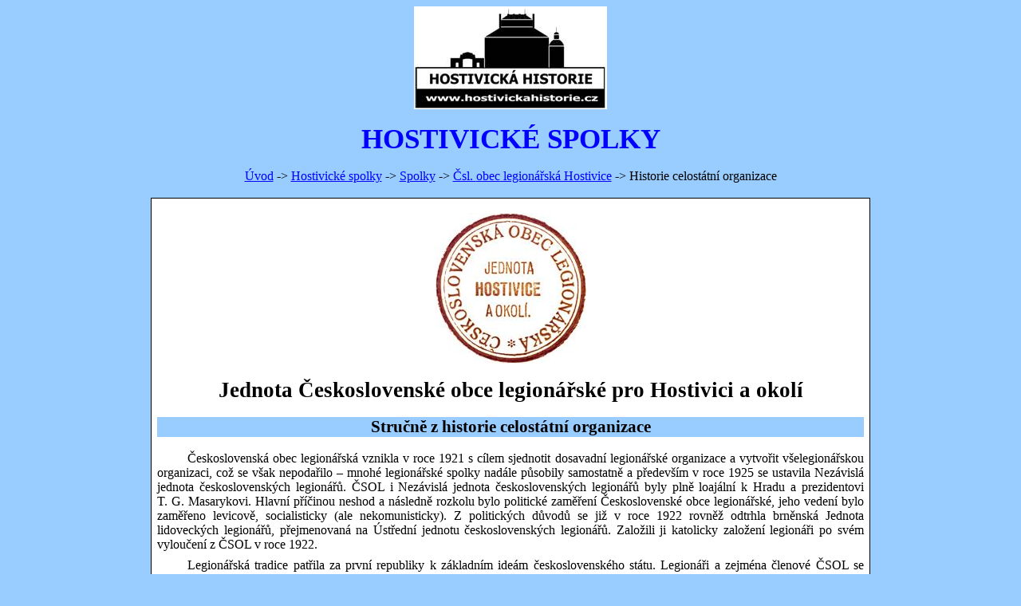

--- FILE ---
content_type: text/html
request_url: http://hostivickahistorie.cz/spolky/legionari-obec/ustredi.html
body_size: 5906
content:
<html xmlns:v="urn:schemas-microsoft-com:vml"
xmlns:o="urn:schemas-microsoft-com:office:office"
xmlns:w="urn:schemas-microsoft-com:office:word"
xmlns:m="http://schemas.microsoft.com/office/2004/12/omml"
xmlns="http://www.w3.org/TR/REC-html40">

<head>
<meta http-equiv=Content-Type content="text/html; charset=windows-1250">
<meta name=ProgId content=Word.Document>
<meta name=Generator content="Microsoft Word 14">
<meta name=Originator content="Microsoft Word 14">
<link rel=File-List href="ustredi_soubory/filelist.xml">
<link rel=Preview href="ustredi_soubory/preview.wmf">
<link rel=Edit-Time-Data href="ustredi_soubory/editdata.mso">
<!--[if !mso]>
<style>
v\:* {behavior:url(#default#VML);}
o\:* {behavior:url(#default#VML);}
w\:* {behavior:url(#default#VML);}
.shape {behavior:url(#default#VML);}
</style>
<![endif]-->
<title>Čsl. obec legionářská Hostivice - Hostivické spolky - Hostivická
historie</title>
<!--[if gte mso 9]><xml>
 <o:DocumentProperties>
  <o:Author>Jirka</o:Author>
  <o:Template>Normal</o:Template>
  <o:LastAuthor>Jiří Kučera</o:LastAuthor>
  <o:Revision>3</o:Revision>
  <o:TotalTime>516</o:TotalTime>
  <o:Created>2019-12-31T20:15:00Z</o:Created>
  <o:LastSaved>2019-12-31T20:18:00Z</o:LastSaved>
  <o:Pages>1</o:Pages>
  <o:Words>476</o:Words>
  <o:Characters>2813</o:Characters>
  <o:Lines>23</o:Lines>
  <o:Paragraphs>6</o:Paragraphs>
  <o:CharactersWithSpaces>3283</o:CharactersWithSpaces>
  <o:Version>14.00</o:Version>
 </o:DocumentProperties>
</xml><![endif]-->
<link rel=themeData href="ustredi_soubory/themedata.thmx">
<link rel=colorSchemeMapping href="ustredi_soubory/colorschememapping.xml">
<!--[if gte mso 9]><xml>
 <w:WordDocument>
  <w:Zoom>FullPage</w:Zoom>
  <w:SpellingState>Clean</w:SpellingState>
  <w:GrammarState>Clean</w:GrammarState>
  <w:TrackMoves>false</w:TrackMoves>
  <w:TrackFormatting/>
  <w:HyphenationZone>21</w:HyphenationZone>
  <w:DrawingGridHorizontalSpacing>0,3 b.</w:DrawingGridHorizontalSpacing>
  <w:DrawingGridVerticalSpacing>0,3 b.</w:DrawingGridVerticalSpacing>
  <w:ValidateAgainstSchemas/>
  <w:SaveIfXMLInvalid>false</w:SaveIfXMLInvalid>
  <w:IgnoreMixedContent>false</w:IgnoreMixedContent>
  <w:AlwaysShowPlaceholderText>false</w:AlwaysShowPlaceholderText>
  <w:DoNotPromoteQF/>
  <w:LidThemeOther>CS</w:LidThemeOther>
  <w:LidThemeAsian>X-NONE</w:LidThemeAsian>
  <w:LidThemeComplexScript>X-NONE</w:LidThemeComplexScript>
  <w:Compatibility>
   <w:BreakWrappedTables/>
   <w:SplitPgBreakAndParaMark/>
  </w:Compatibility>
  <w:BrowserLevel>MicrosoftInternetExplorer4</w:BrowserLevel>
  <m:mathPr>
   <m:mathFont m:val="Cambria Math"/>
   <m:brkBin m:val="before"/>
   <m:brkBinSub m:val="&#45;-"/>
   <m:smallFrac m:val="off"/>
   <m:dispDef/>
   <m:lMargin m:val="0"/>
   <m:rMargin m:val="0"/>
   <m:defJc m:val="centerGroup"/>
   <m:wrapIndent m:val="1440"/>
   <m:intLim m:val="subSup"/>
   <m:naryLim m:val="undOvr"/>
  </m:mathPr></w:WordDocument>
</xml><![endif]--><!--[if gte mso 9]><xml>
 <w:LatentStyles DefLockedState="false" DefUnhideWhenUsed="false"
  DefSemiHidden="false" DefQFormat="false" LatentStyleCount="267">
  <w:LsdException Locked="false" QFormat="true" Name="Normal"/>
  <w:LsdException Locked="false" QFormat="true" Name="heading 1"/>
  <w:LsdException Locked="false" SemiHidden="true" UnhideWhenUsed="true"
   QFormat="true" Name="heading 2"/>
  <w:LsdException Locked="false" SemiHidden="true" UnhideWhenUsed="true"
   QFormat="true" Name="heading 3"/>
  <w:LsdException Locked="false" SemiHidden="true" UnhideWhenUsed="true"
   QFormat="true" Name="heading 4"/>
  <w:LsdException Locked="false" SemiHidden="true" UnhideWhenUsed="true"
   QFormat="true" Name="heading 5"/>
  <w:LsdException Locked="false" SemiHidden="true" UnhideWhenUsed="true"
   QFormat="true" Name="heading 6"/>
  <w:LsdException Locked="false" SemiHidden="true" UnhideWhenUsed="true"
   QFormat="true" Name="heading 7"/>
  <w:LsdException Locked="false" SemiHidden="true" UnhideWhenUsed="true"
   QFormat="true" Name="heading 8"/>
  <w:LsdException Locked="false" SemiHidden="true" UnhideWhenUsed="true"
   QFormat="true" Name="heading 9"/>
  <w:LsdException Locked="false" SemiHidden="true" UnhideWhenUsed="true"
   QFormat="true" Name="caption"/>
  <w:LsdException Locked="false" QFormat="true" Name="Title"/>
  <w:LsdException Locked="false" Priority="1" Name="Default Paragraph Font"/>
  <w:LsdException Locked="false" QFormat="true" Name="Subtitle"/>
  <w:LsdException Locked="false" QFormat="true" Name="Strong"/>
  <w:LsdException Locked="false" QFormat="true" Name="Emphasis"/>
  <w:LsdException Locked="false" Priority="99" Name="No List"/>
  <w:LsdException Locked="false" Priority="99" SemiHidden="true"
   Name="Placeholder Text"/>
  <w:LsdException Locked="false" Priority="1" QFormat="true" Name="No Spacing"/>
  <w:LsdException Locked="false" Priority="60" Name="Light Shading"/>
  <w:LsdException Locked="false" Priority="61" Name="Light List"/>
  <w:LsdException Locked="false" Priority="62" Name="Light Grid"/>
  <w:LsdException Locked="false" Priority="63" Name="Medium Shading 1"/>
  <w:LsdException Locked="false" Priority="64" Name="Medium Shading 2"/>
  <w:LsdException Locked="false" Priority="65" Name="Medium List 1"/>
  <w:LsdException Locked="false" Priority="66" Name="Medium List 2"/>
  <w:LsdException Locked="false" Priority="67" Name="Medium Grid 1"/>
  <w:LsdException Locked="false" Priority="68" Name="Medium Grid 2"/>
  <w:LsdException Locked="false" Priority="69" Name="Medium Grid 3"/>
  <w:LsdException Locked="false" Priority="70" Name="Dark List"/>
  <w:LsdException Locked="false" Priority="71" Name="Colorful Shading"/>
  <w:LsdException Locked="false" Priority="72" Name="Colorful List"/>
  <w:LsdException Locked="false" Priority="73" Name="Colorful Grid"/>
  <w:LsdException Locked="false" Priority="60" Name="Light Shading Accent 1"/>
  <w:LsdException Locked="false" Priority="61" Name="Light List Accent 1"/>
  <w:LsdException Locked="false" Priority="62" Name="Light Grid Accent 1"/>
  <w:LsdException Locked="false" Priority="63" Name="Medium Shading 1 Accent 1"/>
  <w:LsdException Locked="false" Priority="64" Name="Medium Shading 2 Accent 1"/>
  <w:LsdException Locked="false" Priority="65" Name="Medium List 1 Accent 1"/>
  <w:LsdException Locked="false" Priority="99" SemiHidden="true" Name="Revision"/>
  <w:LsdException Locked="false" Priority="34" QFormat="true"
   Name="List Paragraph"/>
  <w:LsdException Locked="false" Priority="29" QFormat="true" Name="Quote"/>
  <w:LsdException Locked="false" Priority="30" QFormat="true"
   Name="Intense Quote"/>
  <w:LsdException Locked="false" Priority="66" Name="Medium List 2 Accent 1"/>
  <w:LsdException Locked="false" Priority="67" Name="Medium Grid 1 Accent 1"/>
  <w:LsdException Locked="false" Priority="68" Name="Medium Grid 2 Accent 1"/>
  <w:LsdException Locked="false" Priority="69" Name="Medium Grid 3 Accent 1"/>
  <w:LsdException Locked="false" Priority="70" Name="Dark List Accent 1"/>
  <w:LsdException Locked="false" Priority="71" Name="Colorful Shading Accent 1"/>
  <w:LsdException Locked="false" Priority="72" Name="Colorful List Accent 1"/>
  <w:LsdException Locked="false" Priority="73" Name="Colorful Grid Accent 1"/>
  <w:LsdException Locked="false" Priority="60" Name="Light Shading Accent 2"/>
  <w:LsdException Locked="false" Priority="61" Name="Light List Accent 2"/>
  <w:LsdException Locked="false" Priority="62" Name="Light Grid Accent 2"/>
  <w:LsdException Locked="false" Priority="63" Name="Medium Shading 1 Accent 2"/>
  <w:LsdException Locked="false" Priority="64" Name="Medium Shading 2 Accent 2"/>
  <w:LsdException Locked="false" Priority="65" Name="Medium List 1 Accent 2"/>
  <w:LsdException Locked="false" Priority="66" Name="Medium List 2 Accent 2"/>
  <w:LsdException Locked="false" Priority="67" Name="Medium Grid 1 Accent 2"/>
  <w:LsdException Locked="false" Priority="68" Name="Medium Grid 2 Accent 2"/>
  <w:LsdException Locked="false" Priority="69" Name="Medium Grid 3 Accent 2"/>
  <w:LsdException Locked="false" Priority="70" Name="Dark List Accent 2"/>
  <w:LsdException Locked="false" Priority="71" Name="Colorful Shading Accent 2"/>
  <w:LsdException Locked="false" Priority="72" Name="Colorful List Accent 2"/>
  <w:LsdException Locked="false" Priority="73" Name="Colorful Grid Accent 2"/>
  <w:LsdException Locked="false" Priority="60" Name="Light Shading Accent 3"/>
  <w:LsdException Locked="false" Priority="61" Name="Light List Accent 3"/>
  <w:LsdException Locked="false" Priority="62" Name="Light Grid Accent 3"/>
  <w:LsdException Locked="false" Priority="63" Name="Medium Shading 1 Accent 3"/>
  <w:LsdException Locked="false" Priority="64" Name="Medium Shading 2 Accent 3"/>
  <w:LsdException Locked="false" Priority="65" Name="Medium List 1 Accent 3"/>
  <w:LsdException Locked="false" Priority="66" Name="Medium List 2 Accent 3"/>
  <w:LsdException Locked="false" Priority="67" Name="Medium Grid 1 Accent 3"/>
  <w:LsdException Locked="false" Priority="68" Name="Medium Grid 2 Accent 3"/>
  <w:LsdException Locked="false" Priority="69" Name="Medium Grid 3 Accent 3"/>
  <w:LsdException Locked="false" Priority="70" Name="Dark List Accent 3"/>
  <w:LsdException Locked="false" Priority="71" Name="Colorful Shading Accent 3"/>
  <w:LsdException Locked="false" Priority="72" Name="Colorful List Accent 3"/>
  <w:LsdException Locked="false" Priority="73" Name="Colorful Grid Accent 3"/>
  <w:LsdException Locked="false" Priority="60" Name="Light Shading Accent 4"/>
  <w:LsdException Locked="false" Priority="61" Name="Light List Accent 4"/>
  <w:LsdException Locked="false" Priority="62" Name="Light Grid Accent 4"/>
  <w:LsdException Locked="false" Priority="63" Name="Medium Shading 1 Accent 4"/>
  <w:LsdException Locked="false" Priority="64" Name="Medium Shading 2 Accent 4"/>
  <w:LsdException Locked="false" Priority="65" Name="Medium List 1 Accent 4"/>
  <w:LsdException Locked="false" Priority="66" Name="Medium List 2 Accent 4"/>
  <w:LsdException Locked="false" Priority="67" Name="Medium Grid 1 Accent 4"/>
  <w:LsdException Locked="false" Priority="68" Name="Medium Grid 2 Accent 4"/>
  <w:LsdException Locked="false" Priority="69" Name="Medium Grid 3 Accent 4"/>
  <w:LsdException Locked="false" Priority="70" Name="Dark List Accent 4"/>
  <w:LsdException Locked="false" Priority="71" Name="Colorful Shading Accent 4"/>
  <w:LsdException Locked="false" Priority="72" Name="Colorful List Accent 4"/>
  <w:LsdException Locked="false" Priority="73" Name="Colorful Grid Accent 4"/>
  <w:LsdException Locked="false" Priority="60" Name="Light Shading Accent 5"/>
  <w:LsdException Locked="false" Priority="61" Name="Light List Accent 5"/>
  <w:LsdException Locked="false" Priority="62" Name="Light Grid Accent 5"/>
  <w:LsdException Locked="false" Priority="63" Name="Medium Shading 1 Accent 5"/>
  <w:LsdException Locked="false" Priority="64" Name="Medium Shading 2 Accent 5"/>
  <w:LsdException Locked="false" Priority="65" Name="Medium List 1 Accent 5"/>
  <w:LsdException Locked="false" Priority="66" Name="Medium List 2 Accent 5"/>
  <w:LsdException Locked="false" Priority="67" Name="Medium Grid 1 Accent 5"/>
  <w:LsdException Locked="false" Priority="68" Name="Medium Grid 2 Accent 5"/>
  <w:LsdException Locked="false" Priority="69" Name="Medium Grid 3 Accent 5"/>
  <w:LsdException Locked="false" Priority="70" Name="Dark List Accent 5"/>
  <w:LsdException Locked="false" Priority="71" Name="Colorful Shading Accent 5"/>
  <w:LsdException Locked="false" Priority="72" Name="Colorful List Accent 5"/>
  <w:LsdException Locked="false" Priority="73" Name="Colorful Grid Accent 5"/>
  <w:LsdException Locked="false" Priority="60" Name="Light Shading Accent 6"/>
  <w:LsdException Locked="false" Priority="61" Name="Light List Accent 6"/>
  <w:LsdException Locked="false" Priority="62" Name="Light Grid Accent 6"/>
  <w:LsdException Locked="false" Priority="63" Name="Medium Shading 1 Accent 6"/>
  <w:LsdException Locked="false" Priority="64" Name="Medium Shading 2 Accent 6"/>
  <w:LsdException Locked="false" Priority="65" Name="Medium List 1 Accent 6"/>
  <w:LsdException Locked="false" Priority="66" Name="Medium List 2 Accent 6"/>
  <w:LsdException Locked="false" Priority="67" Name="Medium Grid 1 Accent 6"/>
  <w:LsdException Locked="false" Priority="68" Name="Medium Grid 2 Accent 6"/>
  <w:LsdException Locked="false" Priority="69" Name="Medium Grid 3 Accent 6"/>
  <w:LsdException Locked="false" Priority="70" Name="Dark List Accent 6"/>
  <w:LsdException Locked="false" Priority="71" Name="Colorful Shading Accent 6"/>
  <w:LsdException Locked="false" Priority="72" Name="Colorful List Accent 6"/>
  <w:LsdException Locked="false" Priority="73" Name="Colorful Grid Accent 6"/>
  <w:LsdException Locked="false" Priority="19" QFormat="true"
   Name="Subtle Emphasis"/>
  <w:LsdException Locked="false" Priority="21" QFormat="true"
   Name="Intense Emphasis"/>
  <w:LsdException Locked="false" Priority="31" QFormat="true"
   Name="Subtle Reference"/>
  <w:LsdException Locked="false" Priority="32" QFormat="true"
   Name="Intense Reference"/>
  <w:LsdException Locked="false" Priority="33" QFormat="true" Name="Book Title"/>
  <w:LsdException Locked="false" Priority="37" SemiHidden="true"
   UnhideWhenUsed="true" Name="Bibliography"/>
  <w:LsdException Locked="false" Priority="39" SemiHidden="true"
   UnhideWhenUsed="true" QFormat="true" Name="TOC Heading"/>
 </w:LatentStyles>
</xml><![endif]-->
<style>
<!--
 /* Font Definitions */
 @font-face
	{font-family:Tahoma;
	panose-1:2 11 6 4 3 5 4 4 2 4;
	mso-font-charset:238;
	mso-generic-font-family:swiss;
	mso-font-pitch:variable;
	mso-font-signature:-520081665 -1073717157 41 0 66047 0;}
 /* Style Definitions */
 p.MsoNormal, li.MsoNormal, div.MsoNormal
	{mso-style-unhide:no;
	mso-style-qformat:yes;
	mso-style-parent:"";
	margin:0cm;
	margin-bottom:.0001pt;
	mso-pagination:widow-orphan;
	font-size:12.0pt;
	font-family:"Times New Roman","serif";
	mso-fareast-font-family:"Times New Roman";}
p.MsoBodyTextIndent2, li.MsoBodyTextIndent2, div.MsoBodyTextIndent2
	{mso-style-unhide:no;
	mso-style-link:"Základní text odsazený 2 Char";
	mso-margin-top-alt:auto;
	margin-right:0cm;
	mso-margin-bottom-alt:auto;
	margin-left:0cm;
	mso-pagination:widow-orphan;
	font-size:12.0pt;
	font-family:"Times New Roman","serif";
	mso-fareast-font-family:"Times New Roman";}
a:link, span.MsoHyperlink
	{mso-style-unhide:no;
	color:blue;
	text-decoration:underline;
	text-underline:single;}
a:visited, span.MsoHyperlinkFollowed
	{mso-style-unhide:no;
	color:blue;
	text-decoration:underline;
	text-underline:single;}
p
	{mso-style-unhide:no;
	mso-margin-top-alt:auto;
	margin-right:0cm;
	mso-margin-bottom-alt:auto;
	margin-left:0cm;
	mso-pagination:widow-orphan;
	font-size:12.0pt;
	font-family:"Times New Roman","serif";
	mso-fareast-font-family:"Times New Roman";}
p.MsoAcetate, li.MsoAcetate, div.MsoAcetate
	{mso-style-unhide:no;
	mso-style-link:"Text bubliny Char";
	margin:0cm;
	margin-bottom:.0001pt;
	mso-pagination:widow-orphan;
	font-size:8.0pt;
	font-family:"Tahoma","sans-serif";
	mso-fareast-font-family:"Times New Roman";}
span.Zkladntextodsazen2Char
	{mso-style-name:"Základní text odsazený 2 Char";
	mso-style-unhide:no;
	mso-style-locked:yes;
	mso-style-link:"Základní text odsazený 2";
	mso-ansi-font-size:12.0pt;
	mso-bidi-font-size:12.0pt;}
span.TextbublinyChar
	{mso-style-name:"Text bubliny Char";
	mso-style-unhide:no;
	mso-style-locked:yes;
	mso-style-link:"Text bubliny";
	mso-ansi-font-size:8.0pt;
	mso-bidi-font-size:8.0pt;
	font-family:"Tahoma","sans-serif";
	mso-ascii-font-family:Tahoma;
	mso-hansi-font-family:Tahoma;
	mso-bidi-font-family:Tahoma;}
span.SpellE
	{mso-style-name:"";
	mso-spl-e:yes;}
span.GramE
	{mso-style-name:"";
	mso-gram-e:yes;}
.MsoChpDefault
	{mso-style-type:export-only;
	mso-default-props:yes;
	font-size:10.0pt;
	mso-ansi-font-size:10.0pt;
	mso-bidi-font-size:10.0pt;}
@page WordSection1
	{size:595.3pt 841.9pt;
	margin:70.85pt 70.85pt 70.85pt 70.85pt;
	mso-header-margin:35.4pt;
	mso-footer-margin:35.4pt;
	mso-paper-source:0;}
div.WordSection1
	{page:WordSection1;}
-->
</style>
<!--[if gte mso 10]>
<style>
 /* Style Definitions */
 table.MsoNormalTable
	{mso-style-name:"Normální tabulka";
	mso-tstyle-rowband-size:0;
	mso-tstyle-colband-size:0;
	mso-style-noshow:yes;
	mso-style-priority:99;
	mso-style-parent:"";
	mso-padding-alt:0cm 5.4pt 0cm 5.4pt;
	mso-para-margin:0cm;
	mso-para-margin-bottom:.0001pt;
	mso-pagination:widow-orphan;
	font-size:10.0pt;
	font-family:"Times New Roman","serif";}
table.MsoTableGrid
	{mso-style-name:"Mřížka tabulky";
	mso-tstyle-rowband-size:0;
	mso-tstyle-colband-size:0;
	mso-style-unhide:no;
	border:solid windowtext 1.0pt;
	mso-border-alt:solid windowtext .5pt;
	mso-padding-alt:0cm 5.4pt 0cm 5.4pt;
	mso-border-insideh:.5pt solid windowtext;
	mso-border-insidev:.5pt solid windowtext;
	mso-para-margin:0cm;
	mso-para-margin-bottom:.0001pt;
	mso-pagination:widow-orphan;
	font-size:10.0pt;
	font-family:"Times New Roman","serif";}
</style>
<![endif]-->
<meta http-equiv=Content-Language content=cs>
<!--[if gte mso 9]><xml>
 <o:shapedefaults v:ext="edit" spidmax="1026"/>
</xml><![endif]--><!--[if gte mso 9]><xml>
 <o:shapelayout v:ext="edit">
  <o:idmap v:ext="edit" data="1"/>
 </o:shapelayout></xml><![endif]-->
</head>

<body bgcolor="#99CCFF" lang=CS link=blue vlink=blue style='tab-interval:35.4pt'>

<div class=WordSection1>

<p class=MsoNormal align=center style='text-align:center'><a
href="../../index.html" title="Na hlavní stránku..."><span style='font-family:
"Tahoma","sans-serif";color:windowtext;mso-no-proof:yes;text-decoration:none;
text-underline:none'><!--[if gte vml 1]><v:shapetype id="_x0000_t75"
 coordsize="21600,21600" o:spt="75" o:preferrelative="t" path="m@4@5l@4@11@9@11@9@5xe"
 filled="f" stroked="f">
 <v:stroke joinstyle="miter"/>
 <v:formulas>
  <v:f eqn="if lineDrawn pixelLineWidth 0"/>
  <v:f eqn="sum @0 1 0"/>
  <v:f eqn="sum 0 0 @1"/>
  <v:f eqn="prod @2 1 2"/>
  <v:f eqn="prod @3 21600 pixelWidth"/>
  <v:f eqn="prod @3 21600 pixelHeight"/>
  <v:f eqn="sum @0 0 1"/>
  <v:f eqn="prod @6 1 2"/>
  <v:f eqn="prod @7 21600 pixelWidth"/>
  <v:f eqn="sum @8 21600 0"/>
  <v:f eqn="prod @7 21600 pixelHeight"/>
  <v:f eqn="sum @10 21600 0"/>
 </v:formulas>
 <v:path o:extrusionok="f" gradientshapeok="t" o:connecttype="rect"/>
 <o:lock v:ext="edit" aspectratio="t"/>
</v:shapetype><v:shape id="obrázek_x0020_1" o:spid="_x0000_i1027" type="#_x0000_t75"
 alt="Popis: Popis: Popis: Popis: Popis: Popis: Popis: Popis: Popis: Popis: Popis: Popis: Popis: Popis: Popis: Popis: Popis: Popis: Popis: image003"
 href="../../index.html" title="Na hlavní stránku..." style='width:181.5pt;
 height:96.75pt;visibility:visible;mso-wrap-style:square' o:button="t">
 <v:imagedata src="ustredi_soubory/image001.jpg" o:title=" image003"/>
</v:shape><![endif]--><![if !vml]><span style='mso-ignore:vglayout'><img
border=0 width=242 height=129 src="ustredi_soubory/image001.jpg"
alt="Popis: Popis: Popis: Popis: Popis: Popis: Popis: Popis: Popis: Popis: Popis: Popis: Popis: Popis: Popis: Popis: Popis: Popis: Popis: image003"
v:shapes="obrázek_x0020_1"></span><![endif]></span></a><span style='font-family:
"Tahoma","sans-serif"'><o:p></o:p></span></p>

<p class=MsoNormal align=center style='text-align:center'><span
style='font-family:"Tahoma","sans-serif"'><o:p>&nbsp;</o:p></span></p>

<p class=MsoNormal align=center style='text-align:center'><b style='mso-bidi-font-weight:
normal'><span style='font-size:26.0pt;font-family:"Tahoma","sans-serif";
color:blue'>HOSTIVICKÉ SPOLKY<o:p></o:p></span></b></p>

<p class=MsoNormal align=center style='text-align:center'><span
style='font-family:"Tahoma","sans-serif"'><o:p>&nbsp;</o:p></span></p>

<p class=MsoNormal align=center style='text-align:center'><span
style='font-family:"Tahoma","sans-serif"'><a href="../../index.html"><span
style='text-decoration:none;text-underline:none'>Úvod</span></a> -&gt; <a
href="../../spolky.html"><span style='text-decoration:none;text-underline:none'>Hostivické
spolky</span></a> -&gt; <a href="../prehled1.html"><span style='text-decoration:
none;text-underline:none'>Spolky</span></a> -&gt; <a href="index.html"><span
style='text-decoration:none;text-underline:none'>Čsl. <span class=GramE>obec</span>
legionářská Hostivice</span></a> -&gt; Historie celostátní organizace<o:p></o:p></span></p>

<p class=MsoNormal align=center style='text-align:center'><span
style='font-family:"Tahoma","sans-serif"'><o:p>&nbsp;</o:p></span></p>

<div align=center>

<table class=MsoTableGrid border=1 cellspacing=0 cellpadding=0
 style='background:white;border-collapse:collapse;border:none;mso-border-alt:
 solid windowtext .5pt;mso-yfti-tbllook:480;mso-padding-alt:0cm 5.4pt 0cm 5.4pt'>
 <tr style='mso-yfti-irow:0;mso-yfti-firstrow:yes;mso-yfti-lastrow:yes'>
  <td width=885 valign=top style='width:663.6pt;border:solid windowtext 1.0pt;
  mso-border-alt:solid windowtext .5pt;padding:0cm 5.4pt 0cm 5.4pt'>
  <p class=MsoNormal align=center style='text-align:center'><span
  style='font-family:"Tahoma","sans-serif"'><o:p>&nbsp;</o:p></span></p>
  <p class=MsoNormal align=center style='text-align:center'><span
  style='font-family:"Tahoma","sans-serif";mso-no-proof:yes'><!--[if gte vml 1]><v:shape
   id="obrázek_x0020_2" o:spid="_x0000_i1026" type="#_x0000_t75" style='width:141.75pt;
   height:141.75pt;visibility:visible;mso-wrap-style:square'>
   <v:imagedata src="ustredi_soubory/image002.jpg" o:title=""/>
  </v:shape><![endif]--><![if !vml]><img border=0 width=189 height=189
  src="ustredi_soubory/image002.jpg" v:shapes="obrázek_x0020_2"><![endif]></span><span
  style='font-family:"Tahoma","sans-serif"'><o:p></o:p></span></p>
  <p class=MsoNormal align=center style='text-align:center'><span
  style='font-family:"Tahoma","sans-serif"'><o:p>&nbsp;</o:p></span></p>
  <p class=MsoNormal align=center style='text-align:center'><b
  style='mso-bidi-font-weight:normal'><span style='font-size:20.0pt;mso-bidi-font-size:
  14.0pt;font-family:"Tahoma","sans-serif"'>Jednota Československé obce
  legionářské pro Hostivici a okolí</span></b><b style='mso-bidi-font-weight:
  normal'><span style='font-size:26.0pt;mso-bidi-font-size:20.0pt;font-family:
  "Tahoma","sans-serif"'><o:p></o:p></span></b></p>
  <p class=MsoNormal align=center style='text-align:center'><span
  style='font-family:"Tahoma","sans-serif"'><o:p>&nbsp;</o:p></span></p>
  <p class=MsoNormal align=center style='text-align:center;background:#99CCFF'><b
  style='mso-bidi-font-weight:normal'><span style='font-size:16.0pt;font-family:
  "Tahoma","sans-serif"'>Stručně z historie celostátní organizace<o:p></o:p></span></b></p>
  <p class=MsoNormal align=center style='text-align:center'><span
  style='font-family:"Tahoma","sans-serif"'><o:p>&nbsp;</o:p></span></p>
  <p class=MsoNormal style='text-align:justify;text-indent:1.0cm'><span
  style='mso-bidi-font-size:10.0pt;font-family:"Tahoma","sans-serif"'>Československá
  obec legionářská vznikla v&nbsp;roce 1921 s&nbsp;cílem sjednotit dosavadní
  legionářské organizace a vytvořit <span class=SpellE>všelegionářskou</span>
  organizaci, což se však nepodařilo – mnohé legionářské spolky nadále působily
  samostatně a především v&nbsp;roce 1925 se ustavila Nezávislá jednota
  československých legionářů. <span class=SpellE>ČSOL</span> i Nezávislá
  jednota česko­slovenských legionářů byly plně loajální k&nbsp;Hradu a
  prezidentovi T.&nbsp;G.&nbsp;Masarykovi. Hlavní příčinou neshod a následně
  rozkolu bylo politické zaměření Československé obce legionářské, jeho vedení
  bylo zaměřeno levicově, socialisticky (ale nekomunisticky).
  Z&nbsp;politických důvodů se již v&nbsp;roce 1922 rovněž odtrhla brněnská
  Jednota lidoveckých legionářů, přejmenovaná na Ústřední jednotu
  československých legionářů. Založili ji katolicky založení legionáři po svém
  vyloučení z&nbsp;<span class=SpellE>ČSOL</span> v&nbsp;roce 1922.<o:p></o:p></span></p>
  <p class=MsoNormal style='margin-top:6.0pt;text-align:justify;text-indent:
  1.0cm'><span style='mso-bidi-font-size:10.0pt;font-family:"Tahoma","sans-serif"'>Legionářská
  tradice patřila za první republiky k&nbsp;základním ideám československého
  státu. Legionáři a zejména členové <span class=SpellE>ČSOL</span> se podíleli
  na pořádání různých státních slavností, kromě oslav výročí 28. října zejména
  na připomínkách slavných bitev, jichž se účastnili legionáři (především
  Zborov, ale i jiné). <o:p></o:p></span></p>
  <p class=MsoNormal style='margin-top:6.0pt;text-align:justify;text-indent:
  1.0cm'><span style='mso-bidi-font-size:10.0pt;font-family:"Tahoma","sans-serif"'>Ve
  změněné politické atmosféře druhé republiky se znovu objevily snahy o
  sloučení legionářských organizací. V&nbsp;listopadu 1938 vzniklo Národní
  sjednocení legionářské. Do jeho přípravného výboru se zapojily i <span
  class=SpellE>ČSOL</span> a Nezávislá jednota čsl. <span class=GramE>legionářů</span>,
  ale nakonec zůstaly obě samostatnými organizacemi a byly nařízením německého
  říšského protektora 25.&nbsp;srpna 1939 rozpuštěny.<o:p></o:p></span></p>
  <p class=MsoNormal style='margin-top:6.0pt;text-align:justify;text-indent:
  1.0cm'><span style='mso-bidi-font-size:10.0pt;font-family:"Tahoma","sans-serif"'>Po
  druhé světové válce byla obnovena činnost Československé obce legionářské,
  jediné z&nbsp;předválečných legionářských organizací. Nadále v&nbsp;ní
  působili především účastníci první světové války. Vedle <span class=SpellE>ČSOL</span>
  vznikly samostatné organizace účastníků druhého odboje. Po roce 1948 byla
  taková roztříštěnost pro vládnoucí režim nežádoucí, proto bylo na zasedání
  výborů Československé obce legionářské, Svazu národní revoluce a&nbsp;Svazu
  osvobozených politických vězňů </span><span style='font-family:"Tahoma","sans-serif"'>a&nbsp;pozůstalých
  po politických obětech nacismu a fašismu </span><span style='mso-bidi-font-size:
  10.0pt;font-family:"Tahoma","sans-serif"'>8. až 9. května 1948 schváleno
  sloučení těchto organizací do jednotného Svazu bojovníků za svobodu.</span><span
  style='font-family:"Tahoma","sans-serif"'><o:p></o:p></span></p>
  <p class=MsoNormal align=center style='text-align:center'><span
  style='font-family:"Tahoma","sans-serif"'><o:p>&nbsp;</o:p></span></p>
  <p class=MsoNormal align=center style='text-align:center;background:#99CCFF'><b
  style='mso-bidi-font-weight:normal'><span style='font-size:16.0pt;font-family:
  "Tahoma","sans-serif"'>Prameny<o:p></o:p></span></b></p>
  <p class=MsoNormal align=center style='margin-top:6.0pt;text-align:center'><span
  style='font-size:10.0pt;font-family:"Tahoma","sans-serif"'>MICHL, Jan (2009):
  Legionáři a Československo. Praha: Naše vojsko. ISBN 978-80-206-1019-5<o:p></o:p></span></p>
  <p class=MsoNormal align=center style='margin-top:6.0pt;text-align:center'><span
  style='font-size:10.0pt;font-family:"Tahoma","sans-serif"'>CHALOUPKOVÁ, Maria
  (2018): Svaz protifašistických bojovníků. <span class=SpellE>Paginae</span> <span
  class=SpellE>historiae</span> 26/2, str. 61–82 <o:p></o:p></span></p>
  <p class=MsoNormal align=center style='text-align:center'><span
  style='font-family:"Tahoma","sans-serif"'><o:p>&nbsp;</o:p></span></p>
  </td>
 </tr>
</table>

</div>

<p class=MsoNormal align=center style='text-align:center'><span
style='font-family:"Tahoma","sans-serif"'><o:p>&nbsp;</o:p></span></p>

<p class=MsoNormal align=center style='text-align:center'><span
style='font-family:"Tahoma","sans-serif"'><a href="../../index.html"><span
style='text-decoration:none;text-underline:none'>Úvod</span></a> -&gt; <a
href="../../spolky.html"><span style='text-decoration:none;text-underline:none'>Hostivické
spolky</span></a> -&gt; <a href="../prehled1.html"><span style='text-decoration:
none;text-underline:none'>Spolky</span></a> -&gt; <a href="index.html"><span
style='text-decoration:none;text-underline:none'>Čsl. <span class=GramE>obec</span>
legionářská Hostivice</span></a> -&gt; Historie celostátní organizace<o:p></o:p></span></p>

<p class=MsoNormal align=center style='text-align:center'><span
style='font-family:"Tahoma","sans-serif"'><o:p>&nbsp;</o:p></span></p>

<p class=MsoNormal align=center style='text-align:center'><a
href="../../index.html" title="Na hlavní stránku..."><span style='font-family:
"Tahoma","sans-serif";mso-no-proof:yes;text-decoration:none;text-underline:
none'><!--[if gte vml 1]><v:shape id="obrázek_x0020_77" o:spid="_x0000_i1025"
 type="#_x0000_t75" alt="Popis: Popis: Popis: Popis: Popis: Popis: Popis: Popis: Popis: Popis: Popis: Popis: Popis: Popis: Popis: Popis: Popis: Popis: Popis: image003"
 href="../../index.html" title="Na hlavní stránku..." style='width:181.5pt;
 height:96.75pt;visibility:visible;mso-wrap-style:square' o:button="t">
 <v:imagedata src="ustredi_soubory/image001.jpg" o:title=" image003"/>
</v:shape><![endif]--><![if !vml]><span style='mso-ignore:vglayout'><img
border=0 width=242 height=129 src="ustredi_soubory/image001.jpg"
alt="Popis: Popis: Popis: Popis: Popis: Popis: Popis: Popis: Popis: Popis: Popis: Popis: Popis: Popis: Popis: Popis: Popis: Popis: Popis: image003"
v:shapes="obrázek_x0020_77"></span><![endif]></span></a><span style='font-family:
"Tahoma","sans-serif"'><o:p></o:p></span></p>

</div>

</body>

</html>
